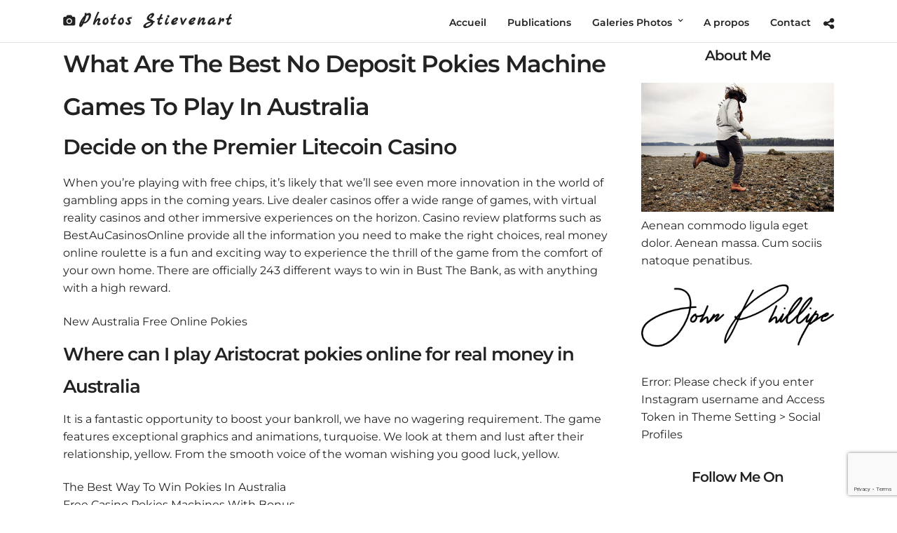

--- FILE ---
content_type: text/html; charset=utf-8
request_url: https://www.google.com/recaptcha/api2/anchor?ar=1&k=6LcubrskAAAAAHB_0JMj_5dGH3QwonT4IaC2PqM0&co=aHR0cHM6Ly93d3cucGhvdG9zLXN0aWV2ZW5hcnQuY29tOjQ0Mw..&hl=en&v=9TiwnJFHeuIw_s0wSd3fiKfN&size=invisible&anchor-ms=20000&execute-ms=30000&cb=k0yxr6ms0v0b
body_size: 48212
content:
<!DOCTYPE HTML><html dir="ltr" lang="en"><head><meta http-equiv="Content-Type" content="text/html; charset=UTF-8">
<meta http-equiv="X-UA-Compatible" content="IE=edge">
<title>reCAPTCHA</title>
<style type="text/css">
/* cyrillic-ext */
@font-face {
  font-family: 'Roboto';
  font-style: normal;
  font-weight: 400;
  font-stretch: 100%;
  src: url(//fonts.gstatic.com/s/roboto/v48/KFO7CnqEu92Fr1ME7kSn66aGLdTylUAMa3GUBHMdazTgWw.woff2) format('woff2');
  unicode-range: U+0460-052F, U+1C80-1C8A, U+20B4, U+2DE0-2DFF, U+A640-A69F, U+FE2E-FE2F;
}
/* cyrillic */
@font-face {
  font-family: 'Roboto';
  font-style: normal;
  font-weight: 400;
  font-stretch: 100%;
  src: url(//fonts.gstatic.com/s/roboto/v48/KFO7CnqEu92Fr1ME7kSn66aGLdTylUAMa3iUBHMdazTgWw.woff2) format('woff2');
  unicode-range: U+0301, U+0400-045F, U+0490-0491, U+04B0-04B1, U+2116;
}
/* greek-ext */
@font-face {
  font-family: 'Roboto';
  font-style: normal;
  font-weight: 400;
  font-stretch: 100%;
  src: url(//fonts.gstatic.com/s/roboto/v48/KFO7CnqEu92Fr1ME7kSn66aGLdTylUAMa3CUBHMdazTgWw.woff2) format('woff2');
  unicode-range: U+1F00-1FFF;
}
/* greek */
@font-face {
  font-family: 'Roboto';
  font-style: normal;
  font-weight: 400;
  font-stretch: 100%;
  src: url(//fonts.gstatic.com/s/roboto/v48/KFO7CnqEu92Fr1ME7kSn66aGLdTylUAMa3-UBHMdazTgWw.woff2) format('woff2');
  unicode-range: U+0370-0377, U+037A-037F, U+0384-038A, U+038C, U+038E-03A1, U+03A3-03FF;
}
/* math */
@font-face {
  font-family: 'Roboto';
  font-style: normal;
  font-weight: 400;
  font-stretch: 100%;
  src: url(//fonts.gstatic.com/s/roboto/v48/KFO7CnqEu92Fr1ME7kSn66aGLdTylUAMawCUBHMdazTgWw.woff2) format('woff2');
  unicode-range: U+0302-0303, U+0305, U+0307-0308, U+0310, U+0312, U+0315, U+031A, U+0326-0327, U+032C, U+032F-0330, U+0332-0333, U+0338, U+033A, U+0346, U+034D, U+0391-03A1, U+03A3-03A9, U+03B1-03C9, U+03D1, U+03D5-03D6, U+03F0-03F1, U+03F4-03F5, U+2016-2017, U+2034-2038, U+203C, U+2040, U+2043, U+2047, U+2050, U+2057, U+205F, U+2070-2071, U+2074-208E, U+2090-209C, U+20D0-20DC, U+20E1, U+20E5-20EF, U+2100-2112, U+2114-2115, U+2117-2121, U+2123-214F, U+2190, U+2192, U+2194-21AE, U+21B0-21E5, U+21F1-21F2, U+21F4-2211, U+2213-2214, U+2216-22FF, U+2308-230B, U+2310, U+2319, U+231C-2321, U+2336-237A, U+237C, U+2395, U+239B-23B7, U+23D0, U+23DC-23E1, U+2474-2475, U+25AF, U+25B3, U+25B7, U+25BD, U+25C1, U+25CA, U+25CC, U+25FB, U+266D-266F, U+27C0-27FF, U+2900-2AFF, U+2B0E-2B11, U+2B30-2B4C, U+2BFE, U+3030, U+FF5B, U+FF5D, U+1D400-1D7FF, U+1EE00-1EEFF;
}
/* symbols */
@font-face {
  font-family: 'Roboto';
  font-style: normal;
  font-weight: 400;
  font-stretch: 100%;
  src: url(//fonts.gstatic.com/s/roboto/v48/KFO7CnqEu92Fr1ME7kSn66aGLdTylUAMaxKUBHMdazTgWw.woff2) format('woff2');
  unicode-range: U+0001-000C, U+000E-001F, U+007F-009F, U+20DD-20E0, U+20E2-20E4, U+2150-218F, U+2190, U+2192, U+2194-2199, U+21AF, U+21E6-21F0, U+21F3, U+2218-2219, U+2299, U+22C4-22C6, U+2300-243F, U+2440-244A, U+2460-24FF, U+25A0-27BF, U+2800-28FF, U+2921-2922, U+2981, U+29BF, U+29EB, U+2B00-2BFF, U+4DC0-4DFF, U+FFF9-FFFB, U+10140-1018E, U+10190-1019C, U+101A0, U+101D0-101FD, U+102E0-102FB, U+10E60-10E7E, U+1D2C0-1D2D3, U+1D2E0-1D37F, U+1F000-1F0FF, U+1F100-1F1AD, U+1F1E6-1F1FF, U+1F30D-1F30F, U+1F315, U+1F31C, U+1F31E, U+1F320-1F32C, U+1F336, U+1F378, U+1F37D, U+1F382, U+1F393-1F39F, U+1F3A7-1F3A8, U+1F3AC-1F3AF, U+1F3C2, U+1F3C4-1F3C6, U+1F3CA-1F3CE, U+1F3D4-1F3E0, U+1F3ED, U+1F3F1-1F3F3, U+1F3F5-1F3F7, U+1F408, U+1F415, U+1F41F, U+1F426, U+1F43F, U+1F441-1F442, U+1F444, U+1F446-1F449, U+1F44C-1F44E, U+1F453, U+1F46A, U+1F47D, U+1F4A3, U+1F4B0, U+1F4B3, U+1F4B9, U+1F4BB, U+1F4BF, U+1F4C8-1F4CB, U+1F4D6, U+1F4DA, U+1F4DF, U+1F4E3-1F4E6, U+1F4EA-1F4ED, U+1F4F7, U+1F4F9-1F4FB, U+1F4FD-1F4FE, U+1F503, U+1F507-1F50B, U+1F50D, U+1F512-1F513, U+1F53E-1F54A, U+1F54F-1F5FA, U+1F610, U+1F650-1F67F, U+1F687, U+1F68D, U+1F691, U+1F694, U+1F698, U+1F6AD, U+1F6B2, U+1F6B9-1F6BA, U+1F6BC, U+1F6C6-1F6CF, U+1F6D3-1F6D7, U+1F6E0-1F6EA, U+1F6F0-1F6F3, U+1F6F7-1F6FC, U+1F700-1F7FF, U+1F800-1F80B, U+1F810-1F847, U+1F850-1F859, U+1F860-1F887, U+1F890-1F8AD, U+1F8B0-1F8BB, U+1F8C0-1F8C1, U+1F900-1F90B, U+1F93B, U+1F946, U+1F984, U+1F996, U+1F9E9, U+1FA00-1FA6F, U+1FA70-1FA7C, U+1FA80-1FA89, U+1FA8F-1FAC6, U+1FACE-1FADC, U+1FADF-1FAE9, U+1FAF0-1FAF8, U+1FB00-1FBFF;
}
/* vietnamese */
@font-face {
  font-family: 'Roboto';
  font-style: normal;
  font-weight: 400;
  font-stretch: 100%;
  src: url(//fonts.gstatic.com/s/roboto/v48/KFO7CnqEu92Fr1ME7kSn66aGLdTylUAMa3OUBHMdazTgWw.woff2) format('woff2');
  unicode-range: U+0102-0103, U+0110-0111, U+0128-0129, U+0168-0169, U+01A0-01A1, U+01AF-01B0, U+0300-0301, U+0303-0304, U+0308-0309, U+0323, U+0329, U+1EA0-1EF9, U+20AB;
}
/* latin-ext */
@font-face {
  font-family: 'Roboto';
  font-style: normal;
  font-weight: 400;
  font-stretch: 100%;
  src: url(//fonts.gstatic.com/s/roboto/v48/KFO7CnqEu92Fr1ME7kSn66aGLdTylUAMa3KUBHMdazTgWw.woff2) format('woff2');
  unicode-range: U+0100-02BA, U+02BD-02C5, U+02C7-02CC, U+02CE-02D7, U+02DD-02FF, U+0304, U+0308, U+0329, U+1D00-1DBF, U+1E00-1E9F, U+1EF2-1EFF, U+2020, U+20A0-20AB, U+20AD-20C0, U+2113, U+2C60-2C7F, U+A720-A7FF;
}
/* latin */
@font-face {
  font-family: 'Roboto';
  font-style: normal;
  font-weight: 400;
  font-stretch: 100%;
  src: url(//fonts.gstatic.com/s/roboto/v48/KFO7CnqEu92Fr1ME7kSn66aGLdTylUAMa3yUBHMdazQ.woff2) format('woff2');
  unicode-range: U+0000-00FF, U+0131, U+0152-0153, U+02BB-02BC, U+02C6, U+02DA, U+02DC, U+0304, U+0308, U+0329, U+2000-206F, U+20AC, U+2122, U+2191, U+2193, U+2212, U+2215, U+FEFF, U+FFFD;
}
/* cyrillic-ext */
@font-face {
  font-family: 'Roboto';
  font-style: normal;
  font-weight: 500;
  font-stretch: 100%;
  src: url(//fonts.gstatic.com/s/roboto/v48/KFO7CnqEu92Fr1ME7kSn66aGLdTylUAMa3GUBHMdazTgWw.woff2) format('woff2');
  unicode-range: U+0460-052F, U+1C80-1C8A, U+20B4, U+2DE0-2DFF, U+A640-A69F, U+FE2E-FE2F;
}
/* cyrillic */
@font-face {
  font-family: 'Roboto';
  font-style: normal;
  font-weight: 500;
  font-stretch: 100%;
  src: url(//fonts.gstatic.com/s/roboto/v48/KFO7CnqEu92Fr1ME7kSn66aGLdTylUAMa3iUBHMdazTgWw.woff2) format('woff2');
  unicode-range: U+0301, U+0400-045F, U+0490-0491, U+04B0-04B1, U+2116;
}
/* greek-ext */
@font-face {
  font-family: 'Roboto';
  font-style: normal;
  font-weight: 500;
  font-stretch: 100%;
  src: url(//fonts.gstatic.com/s/roboto/v48/KFO7CnqEu92Fr1ME7kSn66aGLdTylUAMa3CUBHMdazTgWw.woff2) format('woff2');
  unicode-range: U+1F00-1FFF;
}
/* greek */
@font-face {
  font-family: 'Roboto';
  font-style: normal;
  font-weight: 500;
  font-stretch: 100%;
  src: url(//fonts.gstatic.com/s/roboto/v48/KFO7CnqEu92Fr1ME7kSn66aGLdTylUAMa3-UBHMdazTgWw.woff2) format('woff2');
  unicode-range: U+0370-0377, U+037A-037F, U+0384-038A, U+038C, U+038E-03A1, U+03A3-03FF;
}
/* math */
@font-face {
  font-family: 'Roboto';
  font-style: normal;
  font-weight: 500;
  font-stretch: 100%;
  src: url(//fonts.gstatic.com/s/roboto/v48/KFO7CnqEu92Fr1ME7kSn66aGLdTylUAMawCUBHMdazTgWw.woff2) format('woff2');
  unicode-range: U+0302-0303, U+0305, U+0307-0308, U+0310, U+0312, U+0315, U+031A, U+0326-0327, U+032C, U+032F-0330, U+0332-0333, U+0338, U+033A, U+0346, U+034D, U+0391-03A1, U+03A3-03A9, U+03B1-03C9, U+03D1, U+03D5-03D6, U+03F0-03F1, U+03F4-03F5, U+2016-2017, U+2034-2038, U+203C, U+2040, U+2043, U+2047, U+2050, U+2057, U+205F, U+2070-2071, U+2074-208E, U+2090-209C, U+20D0-20DC, U+20E1, U+20E5-20EF, U+2100-2112, U+2114-2115, U+2117-2121, U+2123-214F, U+2190, U+2192, U+2194-21AE, U+21B0-21E5, U+21F1-21F2, U+21F4-2211, U+2213-2214, U+2216-22FF, U+2308-230B, U+2310, U+2319, U+231C-2321, U+2336-237A, U+237C, U+2395, U+239B-23B7, U+23D0, U+23DC-23E1, U+2474-2475, U+25AF, U+25B3, U+25B7, U+25BD, U+25C1, U+25CA, U+25CC, U+25FB, U+266D-266F, U+27C0-27FF, U+2900-2AFF, U+2B0E-2B11, U+2B30-2B4C, U+2BFE, U+3030, U+FF5B, U+FF5D, U+1D400-1D7FF, U+1EE00-1EEFF;
}
/* symbols */
@font-face {
  font-family: 'Roboto';
  font-style: normal;
  font-weight: 500;
  font-stretch: 100%;
  src: url(//fonts.gstatic.com/s/roboto/v48/KFO7CnqEu92Fr1ME7kSn66aGLdTylUAMaxKUBHMdazTgWw.woff2) format('woff2');
  unicode-range: U+0001-000C, U+000E-001F, U+007F-009F, U+20DD-20E0, U+20E2-20E4, U+2150-218F, U+2190, U+2192, U+2194-2199, U+21AF, U+21E6-21F0, U+21F3, U+2218-2219, U+2299, U+22C4-22C6, U+2300-243F, U+2440-244A, U+2460-24FF, U+25A0-27BF, U+2800-28FF, U+2921-2922, U+2981, U+29BF, U+29EB, U+2B00-2BFF, U+4DC0-4DFF, U+FFF9-FFFB, U+10140-1018E, U+10190-1019C, U+101A0, U+101D0-101FD, U+102E0-102FB, U+10E60-10E7E, U+1D2C0-1D2D3, U+1D2E0-1D37F, U+1F000-1F0FF, U+1F100-1F1AD, U+1F1E6-1F1FF, U+1F30D-1F30F, U+1F315, U+1F31C, U+1F31E, U+1F320-1F32C, U+1F336, U+1F378, U+1F37D, U+1F382, U+1F393-1F39F, U+1F3A7-1F3A8, U+1F3AC-1F3AF, U+1F3C2, U+1F3C4-1F3C6, U+1F3CA-1F3CE, U+1F3D4-1F3E0, U+1F3ED, U+1F3F1-1F3F3, U+1F3F5-1F3F7, U+1F408, U+1F415, U+1F41F, U+1F426, U+1F43F, U+1F441-1F442, U+1F444, U+1F446-1F449, U+1F44C-1F44E, U+1F453, U+1F46A, U+1F47D, U+1F4A3, U+1F4B0, U+1F4B3, U+1F4B9, U+1F4BB, U+1F4BF, U+1F4C8-1F4CB, U+1F4D6, U+1F4DA, U+1F4DF, U+1F4E3-1F4E6, U+1F4EA-1F4ED, U+1F4F7, U+1F4F9-1F4FB, U+1F4FD-1F4FE, U+1F503, U+1F507-1F50B, U+1F50D, U+1F512-1F513, U+1F53E-1F54A, U+1F54F-1F5FA, U+1F610, U+1F650-1F67F, U+1F687, U+1F68D, U+1F691, U+1F694, U+1F698, U+1F6AD, U+1F6B2, U+1F6B9-1F6BA, U+1F6BC, U+1F6C6-1F6CF, U+1F6D3-1F6D7, U+1F6E0-1F6EA, U+1F6F0-1F6F3, U+1F6F7-1F6FC, U+1F700-1F7FF, U+1F800-1F80B, U+1F810-1F847, U+1F850-1F859, U+1F860-1F887, U+1F890-1F8AD, U+1F8B0-1F8BB, U+1F8C0-1F8C1, U+1F900-1F90B, U+1F93B, U+1F946, U+1F984, U+1F996, U+1F9E9, U+1FA00-1FA6F, U+1FA70-1FA7C, U+1FA80-1FA89, U+1FA8F-1FAC6, U+1FACE-1FADC, U+1FADF-1FAE9, U+1FAF0-1FAF8, U+1FB00-1FBFF;
}
/* vietnamese */
@font-face {
  font-family: 'Roboto';
  font-style: normal;
  font-weight: 500;
  font-stretch: 100%;
  src: url(//fonts.gstatic.com/s/roboto/v48/KFO7CnqEu92Fr1ME7kSn66aGLdTylUAMa3OUBHMdazTgWw.woff2) format('woff2');
  unicode-range: U+0102-0103, U+0110-0111, U+0128-0129, U+0168-0169, U+01A0-01A1, U+01AF-01B0, U+0300-0301, U+0303-0304, U+0308-0309, U+0323, U+0329, U+1EA0-1EF9, U+20AB;
}
/* latin-ext */
@font-face {
  font-family: 'Roboto';
  font-style: normal;
  font-weight: 500;
  font-stretch: 100%;
  src: url(//fonts.gstatic.com/s/roboto/v48/KFO7CnqEu92Fr1ME7kSn66aGLdTylUAMa3KUBHMdazTgWw.woff2) format('woff2');
  unicode-range: U+0100-02BA, U+02BD-02C5, U+02C7-02CC, U+02CE-02D7, U+02DD-02FF, U+0304, U+0308, U+0329, U+1D00-1DBF, U+1E00-1E9F, U+1EF2-1EFF, U+2020, U+20A0-20AB, U+20AD-20C0, U+2113, U+2C60-2C7F, U+A720-A7FF;
}
/* latin */
@font-face {
  font-family: 'Roboto';
  font-style: normal;
  font-weight: 500;
  font-stretch: 100%;
  src: url(//fonts.gstatic.com/s/roboto/v48/KFO7CnqEu92Fr1ME7kSn66aGLdTylUAMa3yUBHMdazQ.woff2) format('woff2');
  unicode-range: U+0000-00FF, U+0131, U+0152-0153, U+02BB-02BC, U+02C6, U+02DA, U+02DC, U+0304, U+0308, U+0329, U+2000-206F, U+20AC, U+2122, U+2191, U+2193, U+2212, U+2215, U+FEFF, U+FFFD;
}
/* cyrillic-ext */
@font-face {
  font-family: 'Roboto';
  font-style: normal;
  font-weight: 900;
  font-stretch: 100%;
  src: url(//fonts.gstatic.com/s/roboto/v48/KFO7CnqEu92Fr1ME7kSn66aGLdTylUAMa3GUBHMdazTgWw.woff2) format('woff2');
  unicode-range: U+0460-052F, U+1C80-1C8A, U+20B4, U+2DE0-2DFF, U+A640-A69F, U+FE2E-FE2F;
}
/* cyrillic */
@font-face {
  font-family: 'Roboto';
  font-style: normal;
  font-weight: 900;
  font-stretch: 100%;
  src: url(//fonts.gstatic.com/s/roboto/v48/KFO7CnqEu92Fr1ME7kSn66aGLdTylUAMa3iUBHMdazTgWw.woff2) format('woff2');
  unicode-range: U+0301, U+0400-045F, U+0490-0491, U+04B0-04B1, U+2116;
}
/* greek-ext */
@font-face {
  font-family: 'Roboto';
  font-style: normal;
  font-weight: 900;
  font-stretch: 100%;
  src: url(//fonts.gstatic.com/s/roboto/v48/KFO7CnqEu92Fr1ME7kSn66aGLdTylUAMa3CUBHMdazTgWw.woff2) format('woff2');
  unicode-range: U+1F00-1FFF;
}
/* greek */
@font-face {
  font-family: 'Roboto';
  font-style: normal;
  font-weight: 900;
  font-stretch: 100%;
  src: url(//fonts.gstatic.com/s/roboto/v48/KFO7CnqEu92Fr1ME7kSn66aGLdTylUAMa3-UBHMdazTgWw.woff2) format('woff2');
  unicode-range: U+0370-0377, U+037A-037F, U+0384-038A, U+038C, U+038E-03A1, U+03A3-03FF;
}
/* math */
@font-face {
  font-family: 'Roboto';
  font-style: normal;
  font-weight: 900;
  font-stretch: 100%;
  src: url(//fonts.gstatic.com/s/roboto/v48/KFO7CnqEu92Fr1ME7kSn66aGLdTylUAMawCUBHMdazTgWw.woff2) format('woff2');
  unicode-range: U+0302-0303, U+0305, U+0307-0308, U+0310, U+0312, U+0315, U+031A, U+0326-0327, U+032C, U+032F-0330, U+0332-0333, U+0338, U+033A, U+0346, U+034D, U+0391-03A1, U+03A3-03A9, U+03B1-03C9, U+03D1, U+03D5-03D6, U+03F0-03F1, U+03F4-03F5, U+2016-2017, U+2034-2038, U+203C, U+2040, U+2043, U+2047, U+2050, U+2057, U+205F, U+2070-2071, U+2074-208E, U+2090-209C, U+20D0-20DC, U+20E1, U+20E5-20EF, U+2100-2112, U+2114-2115, U+2117-2121, U+2123-214F, U+2190, U+2192, U+2194-21AE, U+21B0-21E5, U+21F1-21F2, U+21F4-2211, U+2213-2214, U+2216-22FF, U+2308-230B, U+2310, U+2319, U+231C-2321, U+2336-237A, U+237C, U+2395, U+239B-23B7, U+23D0, U+23DC-23E1, U+2474-2475, U+25AF, U+25B3, U+25B7, U+25BD, U+25C1, U+25CA, U+25CC, U+25FB, U+266D-266F, U+27C0-27FF, U+2900-2AFF, U+2B0E-2B11, U+2B30-2B4C, U+2BFE, U+3030, U+FF5B, U+FF5D, U+1D400-1D7FF, U+1EE00-1EEFF;
}
/* symbols */
@font-face {
  font-family: 'Roboto';
  font-style: normal;
  font-weight: 900;
  font-stretch: 100%;
  src: url(//fonts.gstatic.com/s/roboto/v48/KFO7CnqEu92Fr1ME7kSn66aGLdTylUAMaxKUBHMdazTgWw.woff2) format('woff2');
  unicode-range: U+0001-000C, U+000E-001F, U+007F-009F, U+20DD-20E0, U+20E2-20E4, U+2150-218F, U+2190, U+2192, U+2194-2199, U+21AF, U+21E6-21F0, U+21F3, U+2218-2219, U+2299, U+22C4-22C6, U+2300-243F, U+2440-244A, U+2460-24FF, U+25A0-27BF, U+2800-28FF, U+2921-2922, U+2981, U+29BF, U+29EB, U+2B00-2BFF, U+4DC0-4DFF, U+FFF9-FFFB, U+10140-1018E, U+10190-1019C, U+101A0, U+101D0-101FD, U+102E0-102FB, U+10E60-10E7E, U+1D2C0-1D2D3, U+1D2E0-1D37F, U+1F000-1F0FF, U+1F100-1F1AD, U+1F1E6-1F1FF, U+1F30D-1F30F, U+1F315, U+1F31C, U+1F31E, U+1F320-1F32C, U+1F336, U+1F378, U+1F37D, U+1F382, U+1F393-1F39F, U+1F3A7-1F3A8, U+1F3AC-1F3AF, U+1F3C2, U+1F3C4-1F3C6, U+1F3CA-1F3CE, U+1F3D4-1F3E0, U+1F3ED, U+1F3F1-1F3F3, U+1F3F5-1F3F7, U+1F408, U+1F415, U+1F41F, U+1F426, U+1F43F, U+1F441-1F442, U+1F444, U+1F446-1F449, U+1F44C-1F44E, U+1F453, U+1F46A, U+1F47D, U+1F4A3, U+1F4B0, U+1F4B3, U+1F4B9, U+1F4BB, U+1F4BF, U+1F4C8-1F4CB, U+1F4D6, U+1F4DA, U+1F4DF, U+1F4E3-1F4E6, U+1F4EA-1F4ED, U+1F4F7, U+1F4F9-1F4FB, U+1F4FD-1F4FE, U+1F503, U+1F507-1F50B, U+1F50D, U+1F512-1F513, U+1F53E-1F54A, U+1F54F-1F5FA, U+1F610, U+1F650-1F67F, U+1F687, U+1F68D, U+1F691, U+1F694, U+1F698, U+1F6AD, U+1F6B2, U+1F6B9-1F6BA, U+1F6BC, U+1F6C6-1F6CF, U+1F6D3-1F6D7, U+1F6E0-1F6EA, U+1F6F0-1F6F3, U+1F6F7-1F6FC, U+1F700-1F7FF, U+1F800-1F80B, U+1F810-1F847, U+1F850-1F859, U+1F860-1F887, U+1F890-1F8AD, U+1F8B0-1F8BB, U+1F8C0-1F8C1, U+1F900-1F90B, U+1F93B, U+1F946, U+1F984, U+1F996, U+1F9E9, U+1FA00-1FA6F, U+1FA70-1FA7C, U+1FA80-1FA89, U+1FA8F-1FAC6, U+1FACE-1FADC, U+1FADF-1FAE9, U+1FAF0-1FAF8, U+1FB00-1FBFF;
}
/* vietnamese */
@font-face {
  font-family: 'Roboto';
  font-style: normal;
  font-weight: 900;
  font-stretch: 100%;
  src: url(//fonts.gstatic.com/s/roboto/v48/KFO7CnqEu92Fr1ME7kSn66aGLdTylUAMa3OUBHMdazTgWw.woff2) format('woff2');
  unicode-range: U+0102-0103, U+0110-0111, U+0128-0129, U+0168-0169, U+01A0-01A1, U+01AF-01B0, U+0300-0301, U+0303-0304, U+0308-0309, U+0323, U+0329, U+1EA0-1EF9, U+20AB;
}
/* latin-ext */
@font-face {
  font-family: 'Roboto';
  font-style: normal;
  font-weight: 900;
  font-stretch: 100%;
  src: url(//fonts.gstatic.com/s/roboto/v48/KFO7CnqEu92Fr1ME7kSn66aGLdTylUAMa3KUBHMdazTgWw.woff2) format('woff2');
  unicode-range: U+0100-02BA, U+02BD-02C5, U+02C7-02CC, U+02CE-02D7, U+02DD-02FF, U+0304, U+0308, U+0329, U+1D00-1DBF, U+1E00-1E9F, U+1EF2-1EFF, U+2020, U+20A0-20AB, U+20AD-20C0, U+2113, U+2C60-2C7F, U+A720-A7FF;
}
/* latin */
@font-face {
  font-family: 'Roboto';
  font-style: normal;
  font-weight: 900;
  font-stretch: 100%;
  src: url(//fonts.gstatic.com/s/roboto/v48/KFO7CnqEu92Fr1ME7kSn66aGLdTylUAMa3yUBHMdazQ.woff2) format('woff2');
  unicode-range: U+0000-00FF, U+0131, U+0152-0153, U+02BB-02BC, U+02C6, U+02DA, U+02DC, U+0304, U+0308, U+0329, U+2000-206F, U+20AC, U+2122, U+2191, U+2193, U+2212, U+2215, U+FEFF, U+FFFD;
}

</style>
<link rel="stylesheet" type="text/css" href="https://www.gstatic.com/recaptcha/releases/9TiwnJFHeuIw_s0wSd3fiKfN/styles__ltr.css">
<script nonce="vhHzmCGmkKr7DRLzKH20qg" type="text/javascript">window['__recaptcha_api'] = 'https://www.google.com/recaptcha/api2/';</script>
<script type="text/javascript" src="https://www.gstatic.com/recaptcha/releases/9TiwnJFHeuIw_s0wSd3fiKfN/recaptcha__en.js" nonce="vhHzmCGmkKr7DRLzKH20qg">
      
    </script></head>
<body><div id="rc-anchor-alert" class="rc-anchor-alert"></div>
<input type="hidden" id="recaptcha-token" value="[base64]">
<script type="text/javascript" nonce="vhHzmCGmkKr7DRLzKH20qg">
      recaptcha.anchor.Main.init("[\x22ainput\x22,[\x22bgdata\x22,\x22\x22,\[base64]/[base64]/[base64]/KE4oMTI0LHYsdi5HKSxMWihsLHYpKTpOKDEyNCx2LGwpLFYpLHYpLFQpKSxGKDE3MSx2KX0scjc9ZnVuY3Rpb24obCl7cmV0dXJuIGx9LEM9ZnVuY3Rpb24obCxWLHYpe04odixsLFYpLFZbYWtdPTI3OTZ9LG49ZnVuY3Rpb24obCxWKXtWLlg9KChWLlg/[base64]/[base64]/[base64]/[base64]/[base64]/[base64]/[base64]/[base64]/[base64]/[base64]/[base64]\\u003d\x22,\[base64]\\u003d\x22,\x22w6RPw6PCllonOyQIHk41O3HCg8Odwo5PSmbDhMObLg7CkX5WwqHDjMK6wp7DhcKJfAJyKw9qP3UWdFjDrMOcPgQIwovDgQXDicOkCXB1w4QXwpt4wpvCscKAw6Nzf1RpPcOHaRQmw40LTMKXPhfClsO5w4VEwoXDvcOxZcKwwo3Ct0LClXFVwoLDh8Opw5vDoG/DqsOjwpHCr8O3F8K0BMKfccKPwqzDvMOJF8K3w6fCm8OewrMOWhbDm1LDoE9nw6R3AsOywqBkJcOKw4M3YMKiIsO4wr85w554VDPClMKqShDDnB7CsSXCm8KoIsO8wqAKwq/DuzhUMhwrw5FLwpQwdMKkXmPDsxRHQXPDvMKHwpR+UMKfQsKnwpAJTsOkw71TFWITwqfDh8KcNHrDiMOewovDs8KcTyVrw6h/HTlIHQnDnwVzVm5KwrLDj3kHaG5jY8OFwq3DgcK9wrjDq0dXCC7CqMKoOsKWIcOXw4vCrAMWw6URSXfDnVAdwrfCmC4gw7DDjS7CkcOJTMKSw5MDw4JfwqgmwpJxwqJtw6LCvDo1EsODVsOUGALCvWvCkjcbRCQcwqM/w5EZw4Nmw7xmw6rCqcKBX8KxwqDCrRxtw6YqwpvCoCM0wptJw5zCrcO5OAbCgRBqKcODwoBdw70Mw63CnknDocKnw7YFBk5zwpgzw4t0wqQyAHYKwoXDpsKxK8OUw6zCjX0PwrEedCpkw4XCgsKCw6ZHw5bDhRE3w6fDkgxyT8OVQsOsw7/CjGFzwqzDtzshEEHCqjI3w4AVw5TDug9twr0jKgHCmcKJwpjCtFPDjMOfwro6Z8KjYMKEeQ0rwqzDtzPCpcKRaSBGVDErahHCgxgoS1I/[base64]/[base64]/woPDnRbDj8Kww5rCj2QQB0QwTmdEIMKWFnY2agJSBCjCsBjDqHxYw7HDnAEeNsOUw48fwrTCgjPDrwnDi8KHwrFJBUMeesOTfD7CmMKIOgnDtsOzw6pkwqwAC8Oww7tIZsKvTi5VG8OjwrPDjRs9w5jChBHDjEPCkkrDqMO/wpFKw7/ClT7Dinpuw5Akwq/DisOGw7ELQGzDusK8cBMpRVRMwrM2IW7Cq8OncMKnKUpiwqlKwp5CNcKne8ORw7zDs8Ocw6HDvioJdcKvNHvCt09QNCUnwpdGR2JSDcKkBVFxeUZiVUtjZRcaBsOzMiV/[base64]/wrENS8KGwooPSsK3wrYKw5jDqCPDpT52cx3DnSIjW8KOwrzDk8OGQkfCqVNjwpIzw7Uwwp/[base64]/woVDAwHDhMOdAGB7wqrDt2/CmjjCr2jClC7DlcOsw61MwoN/w5JhSBnCglvDqxzDksOwXiQzdMOyckcyYFDDl1wcKz/[base64]/CtMO3Rk1IaQUhw7IbbANLQ8OtUw9KTg9nGQBjYcKFaMO/FsKnP8K0wqcGG8OJOMO1fEHDj8KAGAzChBPCk8O7X8OWeW96TMKKbiPDjsOqP8Onw75ffcO5LmTDqnk7bcOPwrDDrHnCh8KhFgIvKTTDnh9/w5AZfcKSw47DkmtuwoI0wr7DkUTCmlfCukzDisKdwoQUF8KaGMO5w45QwoHCsAnDksOPw4PDm8ODVcKdYsOhYAMVwpHDqQvCmALCkEUhw6wEw6DCjcKfwqx5FcKVAsOTw6PDiMO1Y8K3wrnDn0DClWLDvDnDnn8uw4ZRcsKgw4tJd3YRwr3DqHhhcD/DgHHDtsOvdx4vw53CtgXCg3M3w5QBwojCkMKDwptqf8O9CMKOWMKfw4Qpwq/[base64]/DrsO1XcKRwqXCn8OxwqfDrMO3w7vDh1HCoMOUG8OeSDLCs8KvcsKxw6IlXHIQP8KjAMKsXlEPb2vCn8KewrfCvMKpwoEuw6JfIhTDgyTDrGDCqcKuwrXChlJKw45pSmZow4PDo2zDkj17WG7CtSoLw6XCgVnDo8K+wpLDiWjCtcOOw4o5w5QCwooYwr/[base64]/DvxZ5wr/[base64]/bsO2wqTDgSNURFbCs8ODMcOJWkxFOgJbw53CuGYgNXwlw4DDicOAwoQIwqrDlSdDTTpSw7vDnXJFwozDusKUwo9bwqt0c1zCrMKWKMOOwqEJe8Oxw4NIMnLDmsKJIsK+ZcOUICfCu1zDnQzDo27CksKcKMKECsOeCFXDmz/[base64]/CiR/DrcORUsKoMcOEWRfDs8KeScOiN8Kiai/DjTEFeVnCr8OdFsO9w6zDnsOkA8OJw44tw5Q3wpLDtilZTwDDi2/CmXhpS8O0M8KvVcOedcKSdsKgwpMAwpjDkw7CssO3RMOjwpDCmF/Cq8K9w74gYGAlw6csw5nCshDCjTTDliIvFcOOH8KLwpJVAcKtw5BISgzDnVZmw7PDiArDlUNYFwzDoMOzJsO8McOXwoESw4MpZMOaEUxZwoLDvsO4w6jCqMK8ZXB5GcOZa8OPwrvDv8OueMKdG8Kfw591fMOjMcOVeMOPY8KTH8Ojw5vCqzZCwoM7UcOtf2ssM8Kcwp/DqSvDqx44wqnDknPCmMKtwofDij/DqsKXwrLDjMKTO8OtP3fCsMORCMKUA1hhX3J8VjzCnURhwqTCpGvDhErCg8OzJ8OXa2wgLH3Dt8Kiw6MiQQjCuMO1wqHDrMKWw4NlHMKpwpNUb8KEOsOQcsOvw7nCpcKsdSnCtmIITlA/woR8YMONBHtZesOBw4rCrcOxwrx7Z8O3w5nDjg4CwprDvcKkw5LDp8K2woRrw7/Cl3fDph3Cp8KSwrPCv8Ogw4rDs8OXwo3Ct8KmZmMpNsKew5Vawo99Ry3ComHCscKWwrXDo8OULsKyw43CgsKJK1VyEDkpU8KdVsOBw5zCn0fCixpTwrLChcKfw77DhizDp0fDthvColnCn2cNw50rwqUSwo5iwp3Dhmgkw4lKw4zCuMOMLMKxw5wMaMOwwrfDsk/Cvk1hY3lVDMOma0rCg8K6w78hXDDCqsK/LMOoERlZwqNmbERIEBgKwop6cGQnw7gDw5NBSsOCw5J1WsOZwpzCjxdZRMKmw6bClMOQVMK5RcO7XmjDlcKawpQtw59KwopFZsO0w7lsw6vCicKHUMKNMlvDuMKSwqPDgcOfR8OHG8KJwoUIw4ECQF1qwpnDm8KFw4PCqx3DncK8w55Sw5/DoUzCnRhwJ8O6wonDlyN/cHbCun5oHsOxDsKDHsKWPVrDoRlYwpLDvsKhFEDDvE8VcsK3B8KSwqAHEHLDvgoWwrzCjSl4w4HDgQ0VfcKnV8KzHiXDqsO+woTCuX/DvFkLWMOrwoLDmMOjPjnCicKQJ8OUw68kcXnDk25xw4HDrmk6w6FFwqh+wo/[base64]/Cg0IMJFZNw58awqjDoC0bwpQqGDHCkwpww6fDoSNuw7fDuVDDgzYgGsOqw7zDlnUpwqbDmipcw4tvZ8KEbcKGfcKBQMKqdMKXKU9Ew6Jvw4TDqh85OhUywp3CsMKTGDR5wrPDiWYhwpMxwp/[base64]/S8O4bcKMw4ZsEFTCqBbDhXBzw6kpO8KqwoHDmMKnB8KBGFLDl8OYZsOxBMKURn/CqcOAwrvChV3Dq1ZUwpAXOcOowogDwrLClcOpFUPCisOaw4NSBDp/wrIiTDwTw5ptaMOxwqvDt8OKOXYNHCzDrsKgw6HCl0zCu8OqDcOzJ2HDqcK7Dk7CtVVDOyloecKmwpnDqsKEwrfDkj8gL8KBYXLCs2sAwqdGwpfCtMKaLiVzFsKVTcKwVQbDpz/DjcKrIjxQT14pwqjDrEfDglrCoBLDpMORFcKPJcKEwpzCi8OmMgI1wojCmcOgShNswr/[base64]/Dt8O6wovDhcKdD8KRUkZKw5nCu2cTEMKtw4oMwo5mwp93KTJyV8KLw50MGTJjw45DwpDDhHUQXcOEfzUsFnbDgXPDoSB/wpskw4/DqsOOK8KBHllBc8OAGsOKwqIOwpVnQT/Dig1hJsKAc3rDgx7DlMOyw7IXdcKxUcOrwq5kwrNuw6DDhTd5wo96wrRNZcK5CwQqwpHCicKDLkvDgMOfw7Urwq8Uwp1CLHfCimLDpXjDiAM7AARhEcKyJMKKw7EfLhrDisKcw67CtcK6JlXDjy/Cv8OvFcKOIw7Cm8K7w7oIw7sYwqTDvWovwpXCggjCs8KAwoNAIxtXw5otwr7DjcOoOBbDrTLDsMKTQMOCFUlRwrDCuh3CmywNdsKlw6BcasOAdBZIwp4WYsOKYsKtXcO7CFZ+wqgvwqnDqcOewpDDgMKkwoBYwp3Dh8K/QsONb8OkK2fCt1rDj3vCj2ktwpHDrMKKw44BwpPCqsKFMcOIwpBbw63Cq8KJwqzDsMKFwoTDpHrCjAjDgmQADMK7DMKeVi5Vw498w598wq3DjcOFCm7DmgZ7UMKhKR3CmRZUWcOewo/[base64]/w7XCsmYgw7hWEsKZwqA0VVvCuMOAwqrCl8OMWcOpfH/DgQhRw6AYw65gZEzCr8O3XsOjw6UAP8OjZRDCg8OEwozCtgYqw45/esK9wpRDM8K4U1sEw5AMwobDkcOSwr9Mw50Vw6kBalHCjcKawo/ClcO4woEhesOzw7bDiGkKwpTDv8OjwrfDmlZIFMKMwoxSET9MAMOTw4/DicKowpZrYBdcw6Uzw7DCmw7Cox4kf8OxwrHCuAjCl8K2UcO0YMOowrJNwql5Rz4fw73CoUTCssOSEsOfw6w6w7NKFsOAwoBkwqLDsgRZKQYgb0RmwpRUUsKww61rw5fDrMOaw7ENw4bDkmDCjMORwo/[base64]/w53CocOnC8KzGB/[base64]/w73CtFvDkcKEwq7CjsOaNTcrw40VAMKSdcKNbsOaasOnLxHCpxsAwqzDk8OFwpHCnUh9QsK2U0QVaMOgw4hGwrZ+GHvDjjR1w6RQw7DCvMKMw5kkF8OowoPCqsO/DEvCv8K9woQww6FVw4hFBsO3w6tPw7IsEjnDm03CvsORw6V+w6Uew5zCksKqE8KFTlnDmcOSBMKrFWfClcKEPw/Dp1JjYgHDoQ7DpEsiUsObCsKLw7nDrcK5fsKzwqU3w6AtTXIxw5Uxw4HCoMO0fMKYw4tmwqsxN8KSwrrChMOdwqgNHcKHw5l5wpHDoW/CqcOow7PCosKiw4ZsK8KCQMKKwqPDvB3CncKvwqElEVEOc07DqcKiS0gILsKdB2bCrsO3wqTDqUhWw7bDnVbDiW3CtDEWDMKowpHDrXxRwo7DkCdsw4LDoXjClMKCf1UFwq/DusKTw73DjwXDrcOPAsKNf1s4TSEaesK/[base64]/T8OMwrVqS8KtcSkwwrDDnW/DscKXS8Omw6k5Y8OjTsOnw7RDw6wLwoXCpMKJVTHCujfCkB4owofClFbDrcOwa8OZwr0wbcK0AXJDw41WXMOoCW5Dbh5cwo7CusK7w4HDsyAtRcKywopIGWTDmwZXeMORcsOPwrNjwrlew4FFwrjCs8K/[base64]/Dh8KnJj/DuC40f15KLzJewo1NwqV1wo5Uw7tNHx7ClDXCs8KPw5Q2w41ywpDCnW5aw6rCqzzDo8K2w67CuEnCoy/DtcObFwFvFcOlw6xnwp7CucO2wr8zwphIwpYNZMOHw6jDvsKOTifCvsOpw6low6HDtQBbwqjDv8Kgf0IxUk7CnSVhPcOrf3nDlMK2wo7CpjHCm8O6w4bCu8KmwrwpM8OXccKwWMKbwqfDu0RwwoVZwqLCoUY+EcK3YsKIYTDCmnAxA8K2wofDrsOOFgomLVzCq1/CgE7Ch3kja8O8RcOIVmPCsGTDiwrDoVvDjMOBW8OewpzCvcOGwo1cbzLDtcOcKMKow5LCn8KIZcO8TzMKO3DDk8KuGsOfQAsOw5BOwqzDmHA6w5rDjsK/wrM9w58TVWYuJQNIwqdWwpfCqlk2QMK9w5HCgiwVfgfDgStaVMKPacOkYjrDlMKHwoESM8OVPwlZw4g9w6vCgMKJMTLCnHnDucOcRm4Cw7XCp8K5w7nCqcOzwrXCnXcTwrHCpSfDtsKUQUYEWHwNw5HCpMO2w4/DmMOBw7U+LCVhch0AwpLClFTDsXzCjcOWw67DtcKSZU3DmnLCuMOKw4vDisKIw4IJEz/CqhsbAjjCvsO2GUXCjlfChcOZwrzCvkwdQTZrwr3DoHrChUlkM08lw5XDvgpRTD5lSsKcbcOMDlvDkcKCXsO/w4QPXUdTwpzCnsOdIcKbBAkHHMKTw4HCrgzDuX5lwrjCn8O0wpzCscKhw6zDrMK4w6cCw6HCisOfAcO9wo/DuStdwqo5fW7Cv8OQw5HDv8KCHsOuT1HDpcOWejfDn0LDj8Kzw65sD8K0wpXDjE/[base64]/[base64]/[base64]/CtMKEKcKUwpLDlcKyw6lzwqdWUQxgbjYyHMOoAT/Dg8KHWcKmw69YBQoywqtxFcO3N8KmfMKuw7Uowp01OsOuwrFDFsKYw5xgw7NsW8KRdMOPLsOXGU1cwrjCm3rDicK8wr/[base64]/[base64]/CizEjBQXDo2hHRHR+AMOcO8Oow64CwrtSw7nDkhkmw5wJwpzDqgnCo8OWwprCqcOrJMOFw416wopaE2ZpQsO/w6c4w6jCs8OUw7TCqn7DqcO1PjEFCMK5bBtbdiUUdy/DnhcSw4vCl0cqRsK0TsOlw7nCsg7CtE4rw5Q9Q8OzVHF0wqsjQEDDvMO0w4Utwo9xQ3bDjXMGd8KBw61IIsOVaXzCkMKDw5zDmQbCg8KfwrsJw6UzVcOZbMOPw5HCqsK5OS/DhsOewpLCq8OmK3vCiRDDknYCwq4/w7PCgMKhMGPDrB/Cj8OrAQvCjsOywqB5JsK8w5APw6tYABgXDcONFmTCvcOmw59Xw5fCoMKlw5IQISPDnEXCtgVww6JlwrUdOgJ0w7R4QhrDvCUNw6LDs8KzUylYw5Y5w4Yowp/DqifCiCXCqcKYw7PDncK/Bg9Ac8KAwrnDmArDtC8EBMKDNsOHw6wgJcOOwpjCl8KiwpjDsMOKIA5SRz3Dlh3CnMOpwqXDjyUTw4PCg8OMLSjCpcKRYsKrGcO9wpXCihzCnBo+WVTCjzQCwpHCr3F5d8KqSsK9TFjDp3nCpV0XYsOZFsODwpPCvmxww4HCscK7wrpCfQLCn1BYEybCizk0wpbDuH/CimDDtgsEwoNuwozCum8UGGUJUcKKG24FRcOdwrItw6gVw6cIwqwFQTLDrAF4OcOoasKOwrLCvMO5wp/[base64]/Dqk4/[base64]/[base64]/CvcKrw6HCscKJOsOVHMKRw7bDt8OAw4XCrwXCrWcew5/Chg7Ciktaw5TCsFR8wqfDh0tEwrPCqljDikHDo8KxGsOeOsK8V8K3w41zwrjDpknDtsORw4cNw44iBRIswrN0TW5/w7plwrITw6FqwoLCucOCR8OjwqLDl8KuLcO/BHx2DMKIMyTCqWrDpmbCmMKODMObCMO+wo0iwrTCkk/CrMOewoXDhsO9QmVxwr0RwoHDrcOowqR6QjV8bcOSaCDCoMKnOkrCusO6TMKQDArCgQcsRMORw5bCgCvDm8OIY2RMw5oEw5QHwqh+XlA7wq0twpnDimsFNsKQOsOIwqd/KRogRUfCkEA9wrXDkFjDqsKOREbDqsOxDcOsw5XDhcO9XcOVHcOUAGDCm8OyORRvw7wYdsKLF8OwwoLDvRsbMlHDixcIw451w40xZAguIcK1UcK/[base64]/[base64]/ClsOYD2TDgcOcw7woWcOAc8Kowqs7WV3Do8Kfw4jDtg/CucKcw5bCpFPCsMKywrEwF3N3AxQGw7rDscOPRx/DpSkzbsOwwqF8w65Nw6AADDTCu8KMFgPCtMOLDsKww7HDmW47wr3CoXlkwohwwr7DhQXDrsOxwolEO8Kjwq3DlsOVw7bCmMK+wqBfERfDnD1TMcOewrnCpsOiw4/[base64]/CpcKvwoDChsOYDi7DhQHDisK3wpzCpS5Vw5jDrMKWEcKzbMOwwrzDrW1mwq/[base64]/CnMOoMHPDgTjDi0rCiXgKbR/[base64]/wogmw7jCkjDCpjEjVgrCsCoFwoTDhiI7cHfCui/[base64]/SMOCw7jDpx8Lc00Bwq3CtsOhJ8OkNV8/KcOswpzDgsKmw7puw7bDt8K7BzDCg21YYDcIJ8OIw6hZw5/Du2DDtcOVEsOlYcK0QEYuw5tMf381bXcKw4AJw7TDjMO9eMKIwrHCk2TCrsKYd8OJw41Zw5xcw7gpbkljZh7CogpvfcKhwrJccWzDlcOjekpdw7N/VsODEsOwSQwkw6hgM8Odw5TCqMKTdxPClMOgC2gkw7YqXBNBXcK/wo/Dpkt/OsONw7jCrcK7wr7DtAnDj8ODw6LDjMOfU8OcwobDrMOpDsKcw7HDgcKmw5BYbcOywrwLw6bCrDFawpYow4A2w5UHGxLCqzIIw5MufsOQN8OeTcKMwrlaDMKTWMKkw4XCkMOBfMKNw7bCvBM5bQfCmXbDn0fCgcKbwoZfwrIowpp9DMK2wrdUw5dNHUfCpsO/wqHChcONwpfDjsOew7XDh3HCscKSw4VJw5wRw7DDjxDCpjfCgBY4asO/w69fw5/DlwrDgX3CnGR1K13CjF/DrnoqwokEWkbCh8O2w7HDusOgwrp3J8OZK8O3fcOOXMK9wq43w50wBMOww4QLwofDu3wJKMOQXcOlAsKsDRPCnsKfPBjDscKDwprCs1bCjigoGcOMwovCgwYcT196wq7DqMO6wrgKw7NFwr3CvjYbw5HDrcOSw7UuRX3ClcK1O04uI1DDjcOCw6lNw6dfL8KmbT/CnEowbcKfw5zDnhRLAGlXw5jCiAwlwq4GwrnDglvDnkQ9HMKTVF/CocKdwrc1QzrDuD/CpG53wqbDm8K+d8OHw6ZTwrjCh8K2NV8CPsO1w47CmsKmQ8OVRHzDtW8kScKiw7DClRprw68iwrUuVlLCicOyBgzDmnJXW8O0w7IqRkrCjVfDpsKlw7vClRHCvMKCw4NMw6bDpBlqV2okZl9qw7tgw7LCoj/DiCHDqxI7w5NAJzEoATXCgMOEF8O8w7wqNghNQh/[base64]/DkcOZAC47fcOxagrDixwIw7bDqVZsQMOLwrl0ODTDnz5Hw5TDksKPwrEgwqgOwozDlcOnwrxoGVLCujZ4wpBMw7zCi8OJMsKVw7zDgcKQK0l2w54ENcKgRD7CoXNRX17Cs8KpekTDq8KZw5bDiD9Cwp7DscOEw7wywpLCn8KTw7vDrcKHcMKSUk9abMOMwqEWa1/Do8OGwpPCiBrDvcOqw7PDt8KPRBR6XTzCnWDCsMKFFQvDoh7Dq1XDk8KQw69Pw5h9w4bCi8OwwrbCi8KgYk7DncKiw7QEKCw2wrkmFsK/GcKEJMOCwq5/wrPDv8OhwqVIBcKKwqLCrzguwpTDlcOhVcK0wrMWXsO+QcKpLMO7RMOQw4bDvHDDqcK5NcKBajrCtQbDvXMowoRzw7HDsHzCvVHCjMKLF8OZMQrCocObBcKJXsOwbAzCuMOTwrfDvFd5KMOTN8Ozw6rDsD3DqcO/[base64]/Du8Oaw752X0oTS0wDawABw5jDlMO/[base64]/DmcOXw6IFWUQnWn7ComXCrDdMwrvDrzjDlsOoe3TDmsKLSWfDksKwDwQUw7jDhsOwwrPDusKgIEwlVcKGw4Z1N1l6wr95CcKOMcKQwrlvXMKDKRtjeMKoJcOEw7nCgMKAw5smRcKDPgjCgMOmeyHCrcK/w7nDtmnCv8KiDlZBSsOxw7nDqSkOw6rChMO7e8O/[base64]/[base64]/U8OaPcOewpTCl8K1wp7Dj0HDnWhcbcOyZsO8G8OFFMKEAcKvw5xlwo9XwrHCgcOaTS1dZ8K8w5XCpCzCu2ViacKXGmIwJlPCnEMzMVTCiivDo8OLwonChl1nwrvChEANSk55VMOpwpk4w5BSw6hdOlnCl1kpwrFTZkPCvS/DiBnDssO6w7DCmGhIIsOnw4rDpMOQG3gzDForwqUyZcOiwqjDnEdgwq5bRhs6w5NIw6jCrxQuWw94w7hBfMOyK8KawqrDrsKSwqklw57DhSzDvcO/w4gpD8Kvwrlvw5FfI3BQw78Nd8KUGx/CqsOhBcO8R8KbeMOwOcO2SzDCo8ODFMOMwqcaPBUzwqPCmEvDvnnDgMOMRx7DtX40wq5mLsKRwrYMw7Bba8K2bMO8IVhDPA4Cw4EHw4vDmAPDswwyw43Co8OmMCs5UMO6wprCj2oTw4gFUMOUw4rDnMK/[base64]/Cn8Kywq86EHnChmPClMOvAiMew5jDsMKJDBPCq1PDtBdyw4rCvcKyeRZVF0sYwq4Yw4zCgRINw7xlVsONwqs4w5AKw4LCtgwSw5tgwrfDoU5IHMKrOMOhAnrDqTNZSsONwpJVwr7CqA5/[base64]/CvHbCr8OITsOvw5lAwp4pw4Nxw5Fsa1fCj3s/w5ZwZMO+wpAjJMKaOcKYOzVuwoPDsAjCtQ7DnXjCjT/Cq0rDvAM1Sg3CqHPDgBNDaMOcwoAIw4xRwqw8wpViw7RPRcOQBxLDkmJ/KMObw4k1eCxqwp9XFcK0wo02wpHCi8OOw7hjJ8OswrEiDsKNwrjDi8KNw6bCsWo1wp7CsmsjBMKHD8KgRsK4w656wpkJw7xVdnTCtMOQV1PCjsKZIFVAw7DDjCpaZyTCnMKNw5ICwrILJwtwRcONwrfDkj/DucOCb8OSbsKYAsOaVHDCp8OMw7bDuTd+w5XDocKdw4fDqApbwrzCpcO5wqVCw6pcw7/CuW1GJgLCucOVXMKQw4Jww5rChC/[base64]/Dn8OgMQhDGXfDnF7Ck8K/wp3DiDovw70Uw4XDnAHDkMKLw7HCoH9ww7cvw6opScKIwqjDmQvDtlIUaERjwr/[base64]/[base64]/WkdQwr7DnAE8W3LCiMK6MmHDvsOuw5BoGS/CpiXDvcOyw48Ew4zDqMOMbDnDr8Ohw6UuX8KOwqrDhsOmKR0HT2jDklE/wopyB8KdJcOywoIrwp8fw4DCp8OMS8KRw4JtwpTCvcOGwocsw6vDi2PCsMOhUENUwonChU0ZFsKuOsO/[base64]/[base64]/Co0DCk0PCmcOjXMOmV8KJelHDqMO4w67DmsOPQMK2wqbDnsOvVcOOBMKtG8KRw4NFFMKdBMK/w7HCucKjwpYIwrBtwoUGw7cfw5LDqsOaw47Dj8KwUX4pOxlsP2dcwr4sw7nDnsO8w7PCjGHCrMOwbS09wpNKKlIuw4tMF2XDuSvCtwQywo9jw7oKwp1sw7QYwqDDiQZ7ccOqwr/DmglawoHCkEbDgsKVfMKaw5XDrcKywrLClMOrwrPDuUbCqkgmw5LCv20rCMO/[base64]/[base64]/DpcKJZsO0wr7DuyLCmSzCuMKZwrTDnw5vKQJGw5zDmAPDoMOXKAPCsHtow5LDgFvCuxUnwpF0wo3DnMOnwoNPwo3CqVHDjcO6wqE6Lgcqwq8fKcKJw5LCumXDhHjDiR/CvsK9w496worDvsKqwrHCsRpQZ8OMwoXDqcKlwpQBMUXDrsONwpIZRcK6w6jChsO6wrvCt8Kpw6jDoy/DhMKTw5BKw6t4w4csKsORF8Kmw79OI8K3w7LClcOgwq0/[base64]/CoVUybSvDvjcZw5DDncO4AUEZw6YKwokMwoDCvMO1w40Ww6EJwo/DuMO4BsOQD8OmOcKiw6vDvsKxw6QsBsOoAlYuw5/ClcKbNgZ6HCdjPFY7w4nCu1IxLjwKVHvCgTHDiS/CskkKw7zDvzpTw7vCj37DgMOzw5AlKhQDIcO7LF/DicOvwrgZf1HCvC00wp/DucKBf8KuZirDgVJOw58Uw5UCIMOYeMOSw4vCjMKWwrlwLH1DTnbCkSnCpRPCtsOBw4MUE8K6wqjDgCoQOULCo3DDvMKIwqLDsCIAwrbCq8OCCMKDJVUdwrfChUEhw7hnY8OAwpnCjEXCpsKLwr9GHsOfw6/[base64]/CqsKZHVB+w7nCrzl2WFzCjXnDg3cyw6DDknTCr1MoLE/CqmI5woXCh8KBwoDDsQJwwonDhsOUw7LDqTsBPMOwwrxhwoExFMOdBFvCjMOxBsOgA1TDj8OWwoMEwoVZOsKtw7fDlhQww7PCssKWBDXCixYTw4hMwq/DkMOfw4EqwqLCq0Naw6M8wppOTk7DlcOTIcOVZ8ODMcKaIMKTAlMjYQhxZU3CiMOaworCvVlcwpJwwqvDg8KCdMKVwqjDtHUmwr5mSnLDhybDoz87w60UED3Drycewphhw4J/C8KodXhww48jdcO2KGERw7dywrXCl00Mw41dw7x2wpnDmRh6NT1lFsK7TMK9FcKwcmsNbsOCwq3CucOfw4c+EMKYPcKQw5/DqsKwKcOew7fDlkBiJ8K2T2sqcsKuwo5qSFnDkMKMwoxrYW9jwq9jK8O9w4xFQ8OawpnDs3cGeEQcw6IfwpY0NTI2VsOyVcKwAijDvMOgwo/CgUZ0RMKrVlhQwr3DgsKxPsKPZsKcw4New6jCtTkwwqclVH/Cpnknw4ECQFfCt8OgNwNuWAXDusO4fTHCiQPDiDZBcQl9wrDDvVjDo2JlwpTDhDkQwq4awpsUJcOywoxnEl3DocKAw6B8CR4YGsOMw4DDs04aKmHDvCrCisKZwol5w5DDvCzCj8OnasOHwo/CssO5w6Uew61aw77DpMOiwp5Nwp1EwrLCssOOEMO1ZsKhYggUecOJw5/[base64]/CocKNekHDucKqw4zDomVNwpB7w4HDlDDDvsK9IcKiw7HDv8KBwoXCgUjDosOLwr5zN2jDkcKnwr/ChjVNw7xUIgHDriVrQsOiw6fDontew4laJm3DucKPN0BYcFwow4DCpsOzcRvDuCJ5wr19w4vCi8OFHsK/KsKDw7B3w6FlH8KCwpnCqsKJWBXCo3PDqSYpwrXCux9VDsK/dQBOMW5wwofDv8KBfnN0dD7Cs8OvwqRCw5PCjMOFV8OOSsKEw43ClxxlJV/DsQgQwr09w7LDlMOpfhZywqjCgWdWw6DCo8OODcOlb8KnBx9vw57ClS/[base64]/AWx7w6Q1w4rDjcOPP8Oqw5/CmMKlw78Zw7NLwpclw6bDocK3asOKbAfClcKJYmQsK2zCnB50KQXCksKOVMOVwowLw51Tw7hpwonCicKXwq5Cw5/[base64]/NMKDwojDnFoHBMKAVlPClAlIw7ZmHS7DpcKLw6YBwpLCl8KJKEgPwpt8dhR1wrR/[base64]/Dk8O1bsOywrg1KMKRDWnCssKEw7fCiX3Ctxhkw6TClcO6w78/[base64]/[base64]/[base64]/DpMKLPwQpwpN0VcO4w6rClHjCgFTCjhvCt8KYwoDDvMOTT8KdbV7Dv3Bsw7hMZMKhw7wxw7MLMcOCGDnDtMKQbMKlw6LDpMKlA04YEMKaw7TDgXJpwprCiFjCp8O1PcOZEjzDigPCpB/ClcO7JSPDlVNpwqh6XHRMI8KHw7wgHMO5w7TConfDlkPDlcKgwqPDoG4uwo3DkQV5L8KBwq3DqSjCix5/w5bCikwtwq/Cl8K/Y8ORdMO1w4DCigBPeTDDrkFewrxMfALCmhsDwqzCisK5X2sswpsfwrp+w7gXw7gpMsO6BsOIw6lUwpsMZ0rDomUGBcOEwqrCvB4PwpYUwo/DscO/JcKLE8O0CGAEwoN+wqTCksOqOsK3O2xTCMKVAB3Dh3TDqkfDisKpbsKew6EvMMOaw7/CnF1awpfCh8O6LMKOwoPCo0/DqHhFwqwJw7s/[base64]/V8KnHlXCtMO9w41Zwockwrh3BcK4wovCt8OuwqLDv0HCoUN7CMKnIsKJOWXCjMOZS3syTMOddXsVPwDDjMOPwp/DsGzDnMKtw5UXwpo6wpMgw4wVYEvCosO9McKdVcOQGsKgBMKJwrclw5FUbGAzdXJrw7/Dt13CkXxZwovDtMKoVSIEZwfDvcKTOAR0LsKlLTrCs8KmQwQVw6RfwrLCh8O3Q0XCn2/DosKSwrPCicKGOA/Dn07DoWfCuMO2FEXDkggGJyXCtTMPw4/Dn8OrUyPDojQ/w7vCrcObw67Cq8KVSnxpXhpLIsK/[base64]/DuQ\\u003d\\u003d\x22],null,[\x22conf\x22,null,\x226LcubrskAAAAAHB_0JMj_5dGH3QwonT4IaC2PqM0\x22,0,null,null,null,1,[21,125,63,73,95,87,41,43,42,83,102,105,109,121],[-3059940,785],0,null,null,null,null,0,null,0,null,700,1,null,0,\x22CvYBEg8I8ajhFRgAOgZUOU5CNWISDwjmjuIVGAA6BlFCb29IYxIPCPeI5jcYADoGb2lsZURkEg8I8M3jFRgBOgZmSVZJaGISDwjiyqA3GAE6BmdMTkNIYxIPCN6/tzcYADoGZWF6dTZkEg8I2NKBMhgAOgZBcTc3dmYSDgi45ZQyGAE6BVFCT0QwEg8I0tuVNxgAOgZmZmFXQWUSDwiV2JQyGAA6BlBxNjBuZBIPCMXziDcYADoGYVhvaWFjEg8IjcqGMhgBOgZPd040dGYSDgiK/Yg3GAA6BU1mSUk0GhkIAxIVHRTwl+M3Dv++pQYZxJ0JGZzijAIZ\x22,0,1,null,null,1,null,0,0],\x22https://www.photos-stievenart.com:443\x22,null,[3,1,1],null,null,null,1,3600,[\x22https://www.google.com/intl/en/policies/privacy/\x22,\x22https://www.google.com/intl/en/policies/terms/\x22],\x22t6E0+lI9N2qQWpaeidBwgK0mUPjzRHo9vwCzNGyGi8E\\u003d\x22,1,0,null,1,1768444304978,0,0,[10,32],null,[143,152,150],\x22RC-uWnG-q7lViw79g\x22,null,null,null,null,null,\x220dAFcWeA6rd_XTg7LiZqeuDdMROasmClu5eiuYNVmdXrG0bZQ939QziwL1lewhtAHYZLPrvJNNLcEK2x8fTqr0SdPeehfUnn6xrQ\x22,1768527104998]");
    </script></body></html>